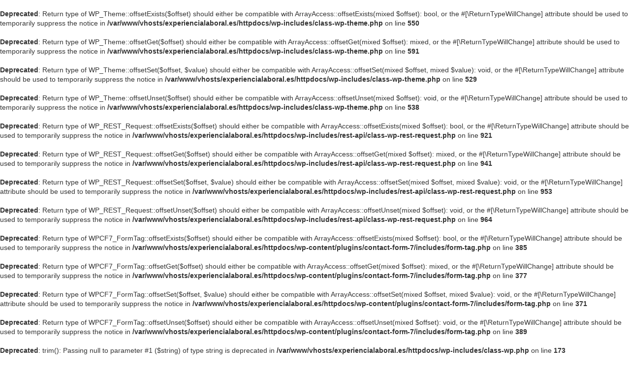

--- FILE ---
content_type: text/html; charset=UTF-8
request_url: https://www.experiencialaboral.es/cursos/50-de-descuento-curso-tecnico-en-seguridad-de-redes-y-sistemas-en-la-rioja/
body_size: 4967
content:
<br />
<b>Deprecated</b>:  Return type of WP_Theme::offsetExists($offset) should either be compatible with ArrayAccess::offsetExists(mixed $offset): bool, or the #[\ReturnTypeWillChange] attribute should be used to temporarily suppress the notice in <b>/var/www/vhosts/experiencialaboral.es/httpdocs/wp-includes/class-wp-theme.php</b> on line <b>550</b><br />
<br />
<b>Deprecated</b>:  Return type of WP_Theme::offsetGet($offset) should either be compatible with ArrayAccess::offsetGet(mixed $offset): mixed, or the #[\ReturnTypeWillChange] attribute should be used to temporarily suppress the notice in <b>/var/www/vhosts/experiencialaboral.es/httpdocs/wp-includes/class-wp-theme.php</b> on line <b>591</b><br />
<br />
<b>Deprecated</b>:  Return type of WP_Theme::offsetSet($offset, $value) should either be compatible with ArrayAccess::offsetSet(mixed $offset, mixed $value): void, or the #[\ReturnTypeWillChange] attribute should be used to temporarily suppress the notice in <b>/var/www/vhosts/experiencialaboral.es/httpdocs/wp-includes/class-wp-theme.php</b> on line <b>529</b><br />
<br />
<b>Deprecated</b>:  Return type of WP_Theme::offsetUnset($offset) should either be compatible with ArrayAccess::offsetUnset(mixed $offset): void, or the #[\ReturnTypeWillChange] attribute should be used to temporarily suppress the notice in <b>/var/www/vhosts/experiencialaboral.es/httpdocs/wp-includes/class-wp-theme.php</b> on line <b>538</b><br />
<br />
<b>Deprecated</b>:  Return type of WP_REST_Request::offsetExists($offset) should either be compatible with ArrayAccess::offsetExists(mixed $offset): bool, or the #[\ReturnTypeWillChange] attribute should be used to temporarily suppress the notice in <b>/var/www/vhosts/experiencialaboral.es/httpdocs/wp-includes/rest-api/class-wp-rest-request.php</b> on line <b>921</b><br />
<br />
<b>Deprecated</b>:  Return type of WP_REST_Request::offsetGet($offset) should either be compatible with ArrayAccess::offsetGet(mixed $offset): mixed, or the #[\ReturnTypeWillChange] attribute should be used to temporarily suppress the notice in <b>/var/www/vhosts/experiencialaboral.es/httpdocs/wp-includes/rest-api/class-wp-rest-request.php</b> on line <b>941</b><br />
<br />
<b>Deprecated</b>:  Return type of WP_REST_Request::offsetSet($offset, $value) should either be compatible with ArrayAccess::offsetSet(mixed $offset, mixed $value): void, or the #[\ReturnTypeWillChange] attribute should be used to temporarily suppress the notice in <b>/var/www/vhosts/experiencialaboral.es/httpdocs/wp-includes/rest-api/class-wp-rest-request.php</b> on line <b>953</b><br />
<br />
<b>Deprecated</b>:  Return type of WP_REST_Request::offsetUnset($offset) should either be compatible with ArrayAccess::offsetUnset(mixed $offset): void, or the #[\ReturnTypeWillChange] attribute should be used to temporarily suppress the notice in <b>/var/www/vhosts/experiencialaboral.es/httpdocs/wp-includes/rest-api/class-wp-rest-request.php</b> on line <b>964</b><br />
<br />
<b>Deprecated</b>:  Return type of WPCF7_FormTag::offsetExists($offset) should either be compatible with ArrayAccess::offsetExists(mixed $offset): bool, or the #[\ReturnTypeWillChange] attribute should be used to temporarily suppress the notice in <b>/var/www/vhosts/experiencialaboral.es/httpdocs/wp-content/plugins/contact-form-7/includes/form-tag.php</b> on line <b>385</b><br />
<br />
<b>Deprecated</b>:  Return type of WPCF7_FormTag::offsetGet($offset) should either be compatible with ArrayAccess::offsetGet(mixed $offset): mixed, or the #[\ReturnTypeWillChange] attribute should be used to temporarily suppress the notice in <b>/var/www/vhosts/experiencialaboral.es/httpdocs/wp-content/plugins/contact-form-7/includes/form-tag.php</b> on line <b>377</b><br />
<br />
<b>Deprecated</b>:  Return type of WPCF7_FormTag::offsetSet($offset, $value) should either be compatible with ArrayAccess::offsetSet(mixed $offset, mixed $value): void, or the #[\ReturnTypeWillChange] attribute should be used to temporarily suppress the notice in <b>/var/www/vhosts/experiencialaboral.es/httpdocs/wp-content/plugins/contact-form-7/includes/form-tag.php</b> on line <b>371</b><br />
<br />
<b>Deprecated</b>:  Return type of WPCF7_FormTag::offsetUnset($offset) should either be compatible with ArrayAccess::offsetUnset(mixed $offset): void, or the #[\ReturnTypeWillChange] attribute should be used to temporarily suppress the notice in <b>/var/www/vhosts/experiencialaboral.es/httpdocs/wp-content/plugins/contact-form-7/includes/form-tag.php</b> on line <b>389</b><br />
<br />
<b>Deprecated</b>:  trim(): Passing null to parameter #1 ($string) of type string is deprecated in <b>/var/www/vhosts/experiencialaboral.es/httpdocs/wp-includes/class-wp.php</b> on line <b>173</b><br />
<br />
<b>Deprecated</b>:  ltrim(): Passing null to parameter #1 ($string) of type string is deprecated in <b>/var/www/vhosts/experiencialaboral.es/httpdocs/wp-includes/wp-db.php</b> on line <b>2981</b><br />
<!DOCTYPE html>
<html xmlns="http://www.w3.org/1999/xhtml" lang="es">
<head>
	<!--[if IE]>
	<meta http-equiv="X-UA-Compatible" content="IE=edge,chrome=1">
	<![endif]-->
	<meta http-equiv="Content-Type" content="text/html; charset=utf-8" />
	<meta name="viewport" content="width=device-width, initial-scale=1.0" />
	<link rel="profile" href="http://gmpg.org/xfn/11" />
			<title>Página no encontrada -</title>

<!-- This site is optimized with the Yoast SEO plugin v13.0 - https://yoast.com/wordpress/plugins/seo/ -->
<meta name="robots" content="noindex,follow"/>
<meta property="og:locale" content="es_ES" />
<meta property="og:type" content="object" />
<meta property="og:title" content="Página no encontrada -" />
<meta name="twitter:card" content="summary_large_image" />
<meta name="twitter:title" content="Página no encontrada -" />
<meta name="twitter:site" content="@facademica" />
<script type='application/ld+json' class='yoast-schema-graph yoast-schema-graph--main'>{"@context":"https://schema.org","@graph":[{"@type":"Organization","@id":"https://www.experiencialaboral.es/#organization","name":"cursos formacionacademica.com","url":"https://www.experiencialaboral.es/","sameAs":["https://www.facebook.com/cursosformacionacademica/","https://www.instagram.com/facademica/","https://www.linkedin.com/company/cursos-formacion-academica/","https://twitter.com/facademica"],"logo":{"@type":"ImageObject","@id":"https://www.experiencialaboral.es/#logo","url":"https://www.experiencialaboral.es/wp-content/uploads/2020/02/1.png","width":400,"height":400,"caption":"cursos formacionacademica.com"},"image":{"@id":"https://www.experiencialaboral.es/#logo"}},{"@type":"WebSite","@id":"https://www.experiencialaboral.es/#website","url":"https://www.experiencialaboral.es/","name":"","description":"Formaci\u00f3n Acad\u00e9mica &amp; Experiencia Laboral","publisher":{"@id":"https://www.experiencialaboral.es/#organization"},"potentialAction":{"@type":"SearchAction","target":"https://www.experiencialaboral.es/?s={search_term_string}","query-input":"required name=search_term_string"}}]}</script>
<!-- / Yoast SEO plugin. -->

<link rel='dns-prefetch' href='//fonts.googleapis.com' />
<link rel='dns-prefetch' href='//s.w.org' />
<link rel="alternate" type="application/rss+xml" title=" &raquo; Feed" href="https://www.experiencialaboral.es/feed/" />
<link rel="alternate" type="application/rss+xml" title=" &raquo; Feed de los comentarios" href="https://www.experiencialaboral.es/comments/feed/" />
		<script type="text/javascript">
			window._wpemojiSettings = {"baseUrl":"https:\/\/s.w.org\/images\/core\/emoji\/12.0.0-1\/72x72\/","ext":".png","svgUrl":"https:\/\/s.w.org\/images\/core\/emoji\/12.0.0-1\/svg\/","svgExt":".svg","source":{"concatemoji":"https:\/\/www.experiencialaboral.es\/wp-includes\/js\/wp-emoji-release.min.js?ver=5.3.20"}};
			!function(e,a,t){var n,r,o,i=a.createElement("canvas"),p=i.getContext&&i.getContext("2d");function s(e,t){var a=String.fromCharCode;p.clearRect(0,0,i.width,i.height),p.fillText(a.apply(this,e),0,0);e=i.toDataURL();return p.clearRect(0,0,i.width,i.height),p.fillText(a.apply(this,t),0,0),e===i.toDataURL()}function c(e){var t=a.createElement("script");t.src=e,t.defer=t.type="text/javascript",a.getElementsByTagName("head")[0].appendChild(t)}for(o=Array("flag","emoji"),t.supports={everything:!0,everythingExceptFlag:!0},r=0;r<o.length;r++)t.supports[o[r]]=function(e){if(!p||!p.fillText)return!1;switch(p.textBaseline="top",p.font="600 32px Arial",e){case"flag":return s([127987,65039,8205,9895,65039],[127987,65039,8203,9895,65039])?!1:!s([55356,56826,55356,56819],[55356,56826,8203,55356,56819])&&!s([55356,57332,56128,56423,56128,56418,56128,56421,56128,56430,56128,56423,56128,56447],[55356,57332,8203,56128,56423,8203,56128,56418,8203,56128,56421,8203,56128,56430,8203,56128,56423,8203,56128,56447]);case"emoji":return!s([55357,56424,55356,57342,8205,55358,56605,8205,55357,56424,55356,57340],[55357,56424,55356,57342,8203,55358,56605,8203,55357,56424,55356,57340])}return!1}(o[r]),t.supports.everything=t.supports.everything&&t.supports[o[r]],"flag"!==o[r]&&(t.supports.everythingExceptFlag=t.supports.everythingExceptFlag&&t.supports[o[r]]);t.supports.everythingExceptFlag=t.supports.everythingExceptFlag&&!t.supports.flag,t.DOMReady=!1,t.readyCallback=function(){t.DOMReady=!0},t.supports.everything||(n=function(){t.readyCallback()},a.addEventListener?(a.addEventListener("DOMContentLoaded",n,!1),e.addEventListener("load",n,!1)):(e.attachEvent("onload",n),a.attachEvent("onreadystatechange",function(){"complete"===a.readyState&&t.readyCallback()})),(n=t.source||{}).concatemoji?c(n.concatemoji):n.wpemoji&&n.twemoji&&(c(n.twemoji),c(n.wpemoji)))}(window,document,window._wpemojiSettings);
		</script>
		<style type="text/css">
img.wp-smiley,
img.emoji {
	display: inline !important;
	border: none !important;
	box-shadow: none !important;
	height: 1em !important;
	width: 1em !important;
	margin: 0 .07em !important;
	vertical-align: -0.1em !important;
	background: none !important;
	padding: 0 !important;
}
</style>
	<link rel='stylesheet' id='wp-block-library-css'  href='https://www.experiencialaboral.es/wp-includes/css/dist/block-library/style.min.css?ver=5.3.20' type='text/css' media='all' />
<link rel='stylesheet' id='contact-form-7-css'  href='https://www.experiencialaboral.es/wp-content/plugins/contact-form-7/includes/css/styles.css?ver=5.1.6' type='text/css' media='all' />
<link rel='stylesheet' id='parent-style-css'  href='https://www.experiencialaboral.es/wp-content/themes/wallstreet/style.css?ver=5.3.20' type='text/css' media='all' />
<link rel='stylesheet' id='bootstrap-css'  href='https://www.experiencialaboral.es/wp-content/themes/wallstreet/css/bootstrap.css?ver=5.3.20' type='text/css' media='all' />
<link rel='stylesheet' id='wallstreet-default-css'  href='https://www.experiencialaboral.es/wp-content/themes/bluestreet/css/light.css?ver=5.3.20' type='text/css' media='all' />
<link rel='stylesheet' id='wallstreet-fonts-css'  href='//fonts.googleapis.com/css?family=Roboto%3A100%2C300%2C400%2C500%2C700%7C900%7Citalic&#038;subset=latin%2Clatin-ext' type='text/css' media='all' />
<link rel='stylesheet' id='wallstreet-style-css'  href='https://www.experiencialaboral.es/wp-content/themes/bluestreet/style.css?ver=5.3.20' type='text/css' media='all' />
<link rel='stylesheet' id='wallstreet-theme-menu-css'  href='https://www.experiencialaboral.es/wp-content/themes/wallstreet/css/theme-menu.css?ver=5.3.20' type='text/css' media='all' />
<link rel='stylesheet' id='wallstreet-media-responsive-css'  href='https://www.experiencialaboral.es/wp-content/themes/wallstreet/css/media-responsive.css?ver=5.3.20' type='text/css' media='all' />
<link rel='stylesheet' id='wallstreet-font-awesome-min-css'  href='https://www.experiencialaboral.es/wp-content/themes/wallstreet/css/font-awesome/css/font-awesome.min.css?ver=5.3.20' type='text/css' media='all' />
<link rel='stylesheet' id='wallstreet-tool-tip-css'  href='https://www.experiencialaboral.es/wp-content/themes/wallstreet/css/css-tooltips.css?ver=5.3.20' type='text/css' media='all' />
<script type='text/javascript' src='https://www.experiencialaboral.es/wp-includes/js/jquery/jquery.js?ver=1.12.4-wp'></script>
<script type='text/javascript' src='https://www.experiencialaboral.es/wp-includes/js/jquery/jquery-migrate.min.js?ver=1.4.1'></script>
<script type='text/javascript' src='https://www.experiencialaboral.es/wp-content/themes/wallstreet/js/menu/menu.js?ver=5.3.20'></script>
<script type='text/javascript' src='https://www.experiencialaboral.es/wp-content/themes/wallstreet/js/bootstrap.min.js?ver=5.3.20'></script>
<link rel='https://api.w.org/' href='https://www.experiencialaboral.es/wp-json/' />
<link rel="EditURI" type="application/rsd+xml" title="RSD" href="https://www.experiencialaboral.es/xmlrpc.php?rsd" />
<link rel="wlwmanifest" type="application/wlwmanifest+xml" href="https://www.experiencialaboral.es/wp-includes/wlwmanifest.xml" /> 
<meta name="generator" content="WordPress 5.3.20" />
	
</head>
<body class="error404">
<!--Header Top Layer Section-->	
	<div class="header-top-area">
	<div class="container">
		<div class="row">
			<div class="col-sm-6">
								<ul class="head-contact-social">
										<li><a href="https://twitter.com/facademica"><i class="fa fa-twitter"></i></a></li>
										<li><a href="https://www.facebook.com/cursosformacionacademica"><i class="fa fa-facebook"></i></a></li>
										<li><a href="https://plus.google.com/109196322925049858420"><i class="fa fa-google-plus"></i></a></li>
										<li><a href="https://es.linkedin.com/in/formaci%C3%B3n-acad%C3%A9mica-72009123"><i class="fa fa-linkedin"></i></a></li>
										<li><a href="#"><i class="fa fa-instagram"></i></a></li>					
									</ul>
					
			</div>
			
			<div class="col-sm-6">
							<ul class="head-contact-info">
										<li><i class="fa fa-phone-square"></i>695750305</li>
															<li><i class="fa fa-envelope"></i>cursos@experiencialaboral.es</li>
								
				</ul>
						</div>
		</div>	
	</div>
</div>
<!--/Header Top Layer Section-->	

<!--Header Logo & Menus-->
<div class="navbar navbar-wrapper navbar-inverse navbar-static-top" role="navigation">
          <div class="container">
	  
		<!-- Brand and toggle get grouped for better mobile display -->
		<div class="navbar-header">
		<!-- logo -->
		<a class="navbar-brand" href="https://www.experiencialaboral.es/">
			<div class=wallstreet_title_head></div>			</a>
		</a><!-- /logo -->
		  <button type="button" class="navbar-toggle" data-toggle="collapse" data-target="#bs-example-navbar-collapse-1">
			<span class="sr-only">Toggle navigation</span>
			<span class="icon-bar"></span>
			<span class="icon-bar"></span>
			<span class="icon-bar"></span>
		  </button>
		</div>
		<!-- Collect the nav links, forms, and other content for toggling -->
		<div class="collapse navbar-collapse" id="bs-example-navbar-collapse-1">
		<br />
<b>Deprecated</b>:  ltrim(): Passing null to parameter #1 ($string) of type string is deprecated in <b>/var/www/vhosts/experiencialaboral.es/httpdocs/wp-includes/wp-db.php</b> on line <b>2981</b><br />
<ul id="menu-1" class="nav navbar-nav navbar-right"><li id="menu-item-2837" class="menu-item menu-item-type-taxonomy menu-item-object-category menu-item-2837"><a href="https://www.experiencialaboral.es/formacion/oposiciones/">Oposiciones</a></li>
<li id="menu-item-1064" class="menu-item menu-item-type-taxonomy menu-item-object-category menu-item-1064"><a href="https://www.experiencialaboral.es/formacion/promociones/">Promociones</a></li>
<li id="menu-item-1072" class="menu-item menu-item-type-custom menu-item-object-custom menu-item-has-children menu-item-1072 dropdown"><a href="#">Categorías<b class=""></b></a>
<ul class="dropdown-menu">
	<li id="menu-item-1050" class="menu-item menu-item-type-taxonomy menu-item-object-category menu-item-1050"><a href="https://www.experiencialaboral.es/formacion/diseno/">Diseño</a></li>
	<li id="menu-item-1058" class="menu-item menu-item-type-taxonomy menu-item-object-category menu-item-1058"><a href="https://www.experiencialaboral.es/formacion/industria-alimentaria/">Industria alimentaria</a></li>
	<li id="menu-item-1059" class="menu-item menu-item-type-taxonomy menu-item-object-category menu-item-1059"><a href="https://www.experiencialaboral.es/formacion/informatica/">Informática</a></li>
	<li id="menu-item-1063" class="menu-item menu-item-type-taxonomy menu-item-object-category menu-item-1063"><a href="https://www.experiencialaboral.es/formacion/odontologia/">Odontología</a></li>
	<li id="menu-item-1065" class="menu-item menu-item-type-taxonomy menu-item-object-category menu-item-1065"><a href="https://www.experiencialaboral.es/formacion/quimica/">Química</a></li>
	<li id="menu-item-1067" class="menu-item menu-item-type-taxonomy menu-item-object-category menu-item-1067"><a href="https://www.experiencialaboral.es/formacion/sanidad/">Sanidad</a></li>
	<li id="menu-item-1069" class="menu-item menu-item-type-taxonomy menu-item-object-category menu-item-1069"><a href="https://www.experiencialaboral.es/formacion/veterinaria/">Veterinaria</a></li>
	<li id="menu-item-1068" class="menu-item menu-item-type-taxonomy menu-item-object-category menu-item-1068"><a href="https://www.experiencialaboral.es/formacion/seguros/">Seguros</a></li>
	<li id="menu-item-1066" class="menu-item menu-item-type-taxonomy menu-item-object-category menu-item-1066"><a href="https://www.experiencialaboral.es/formacion/recursos-humanos/">Recursos Humanos</a></li>
</ul>
</li>
</ul>		</div><!-- /.navbar-collapse -->	 
	</nav>		
</div>
</div><!-- Page Title Section -->
<div class="page-mycarousel">
	<img src="https://www.experiencialaboral.es/wp-content/themes/wallstreet/images/page-header-bg.jpg"  class="img-responsive">
	<div class="container page-title-col">
		<div class="row">
			<div class="col-md-12 col-sm-12">
				<h1>Error 404 </h1>		
			</div>	
		</div>
	</div>
	<div class="page-breadcrumbs">
		<div class="container">
			<div class="row">
				<div class="col-md-12">
					<ol class="breadcrumbs">
						<li><a href="https://www.experiencialaboral.es/">Inicio</a> &nbsp &#47; &nbsp<a class="active">Error 404 </a></li>					</ol>
				</div>
			</div>	
		</div>
	</div>
</div>
<!-- /Page Title Section -->
<div class="container">
	<div class="row">	
		<div class="col-md-12">
			<div class="error_404">
				<h2>Error 404 </h2>
				<h4>¡Vaya! Página no encontrada</h4>
				<p>Lo sentimos, pero la página que estás buscando no existe.</p>
				<p><a href="https://www.experiencialaboral.es" id="blogdetail_btn">Volver atrás</a></p>
			</div>
		</div>
	</div>
</div>
<!-- 404 Error Section -->
<!-- Footer Widget Secton -->
<div class="footer_section">

					<div class="footer-social-area"><ul class="footer-social-icons">
										<li><a href="https://twitter.com/facademica"><i class="fa fa-twitter"></i></a></li>
										<li><a href="https://www.facebook.com/cursosformacionacademica"><i class="fa fa-facebook"></i></a></li>
										<li><a href="https://plus.google.com/109196322925049858420"><i class="fa fa-google-plus"></i></a></li>
										<li><a href="https://es.linkedin.com/in/formaci%C3%B3n-acad%C3%A9mica-72009123"><i class="fa fa-linkedin"></i></a></li>
										<li><a href="#"><i class="fa fa-instagram"></i></a></li>					
									</div></ul>
					
	<div class="container">
		<div class="row footer-widget-section">
		<div class="widget_text col-md-3 col-sm-6 footer_widget_column"><div class="textwidget custom-html-widget"><script async src="//pagead2.googlesyndication.com/pagead/js/adsbygoogle.js"></script>
<ins class="adsbygoogle"
     style="display:block; text-align:center;"
     data-ad-layout="in-article"
     data-ad-format="fluid"
     data-ad-client="ca-pub-5077783639334107"
     data-ad-slot="2603357742"></ins>
<script>
     (adsbygoogle = window.adsbygoogle || []).push({});
</script><br></div></div><div class="widget_text col-md-3 col-sm-6 footer_widget_column"><div class="textwidget custom-html-widget"><script async src="//pagead2.googlesyndication.com/pagead/js/adsbygoogle.js"></script>
<ins class="adsbygoogle"
     style="display:block; text-align:center;"
     data-ad-layout="in-article"
     data-ad-format="fluid"
     data-ad-client="ca-pub-5077783639334107"
     data-ad-slot="2603357742"></ins>
<script>
     (adsbygoogle = window.adsbygoogle || []).push({});
</script><br></div></div><div class="widget_text col-md-3 col-sm-6 footer_widget_column"><div class="textwidget custom-html-widget"><script async src="//pagead2.googlesyndication.com/pagead/js/adsbygoogle.js"></script>
<ins class="adsbygoogle"
     style="display:block; text-align:center;"
     data-ad-layout="in-article"
     data-ad-format="fluid"
     data-ad-client="ca-pub-5077783639334107"
     data-ad-slot="2603357742"></ins>
<script>
     (adsbygoogle = window.adsbygoogle || []).push({});
</script><br></div></div><div class="widget_text col-md-3 col-sm-6 footer_widget_column"><div class="textwidget custom-html-widget"><script async src="//pagead2.googlesyndication.com/pagead/js/adsbygoogle.js"></script>
<ins class="adsbygoogle"
     style="display:block; text-align:center;"
     data-ad-layout="in-article"
     data-ad-format="fluid"
     data-ad-client="ca-pub-5077783639334107"
     data-ad-slot="2603357742"></ins>
<script>
     (adsbygoogle = window.adsbygoogle || []).push({});
</script><br></div></div>		</div>
        <div class="row">
			<div class="col-md-12">
				<div class="footer-copyright">
					<p>Copyright @ 2018 Experiencia laboral &amp; Formación académica. <a href="https://www.formacionacademica.com/aviso-legal.html" target="_blank">Aviso legal</a> 
				</p>
				</div>
			</div>
		</div>
	</div>
</div>
</div> <!-- end of wrapper -->
<!-- Page scroll top -->
<a href="#" class="page_scrollup"><i class="fa fa-chevron-up"></i></a>
<!-- Page scroll top -->
<script type='text/javascript'>
/* <![CDATA[ */
var wpcf7 = {"apiSettings":{"root":"https:\/\/www.experiencialaboral.es\/wp-json\/contact-form-7\/v1","namespace":"contact-form-7\/v1"}};
/* ]]> */
</script>
<script type='text/javascript' src='https://www.experiencialaboral.es/wp-content/plugins/contact-form-7/includes/js/scripts.js?ver=5.1.6'></script>
<script type='text/javascript' src='https://www.experiencialaboral.es/wp-includes/js/wp-embed.min.js?ver=5.3.20'></script>
</body>
</html>

--- FILE ---
content_type: text/html; charset=utf-8
request_url: https://www.google.com/recaptcha/api2/aframe
body_size: 268
content:
<!DOCTYPE HTML><html><head><meta http-equiv="content-type" content="text/html; charset=UTF-8"></head><body><script nonce="w3rnZd14iHXJPY4GyLVsmw">/** Anti-fraud and anti-abuse applications only. See google.com/recaptcha */ try{var clients={'sodar':'https://pagead2.googlesyndication.com/pagead/sodar?'};window.addEventListener("message",function(a){try{if(a.source===window.parent){var b=JSON.parse(a.data);var c=clients[b['id']];if(c){var d=document.createElement('img');d.src=c+b['params']+'&rc='+(localStorage.getItem("rc::a")?sessionStorage.getItem("rc::b"):"");window.document.body.appendChild(d);sessionStorage.setItem("rc::e",parseInt(sessionStorage.getItem("rc::e")||0)+1);localStorage.setItem("rc::h",'1766827569470');}}}catch(b){}});window.parent.postMessage("_grecaptcha_ready", "*");}catch(b){}</script></body></html>

--- FILE ---
content_type: text/css
request_url: https://www.experiencialaboral.es/wp-content/themes/bluestreet/style.css?ver=5.3.20
body_size: 931
content:
/*
 Theme Name:    Bluestreet
 Description:  BlueStreet is a Business WordPress Theme that contains a lot of features for customizing your website as you need. Since, this theme is the child theme of WallStreet WordPress Theme, so, you can make use of all the features that are present in the parent theme itself. Already thousands of users loving this theme because it is designed for multiple businesses like corporates, firms, law firms, digital media agency, architecture firm, personal, portfolio and freelancer's website. There is no separate pro version of BlueStreet Theme, you will get all the functionality in the premium version of WallStreet Theme. In the premium version you will get 2 color skins Lite and Dark, 10 predefined color schemes, feature for creating your custom color scheme, an eye-catching Slider, Services, Testimonial’s, Portfolio, Clients/ Sponsors, Blog Layouts, Layout Manager and Latest News. You will find various page templates  like About, Service, Portfolio, Blog and Contact Us. The theme has supports for popular plugins like WPML, Polylang and JetPack Gallery Extensions. Just navigate to Appearance / Customize to start customizing. Both the lite and premium version of WallStreet theme comes with various locales. Check premium version theme demo at http://webriti.com/demo/wp/wallstreet 
 Author:       webriti
 Author URI:   https://www.webriti.com
 Theme URI:    https://webriti.com/bluestreet-child-version-details-page/
 Template:     wallstreet
 Version:      1.2.7
 Text Domain:  bluestreet
 Tags: 		   full-width-template, threaded-comments, right-sidebar, one-column, two-columns, custom-menu, sticky-post, translation-ready,featured-images, blog, portfolio, photography, food-and-drink, entertainment, education, footer-widgets
*/